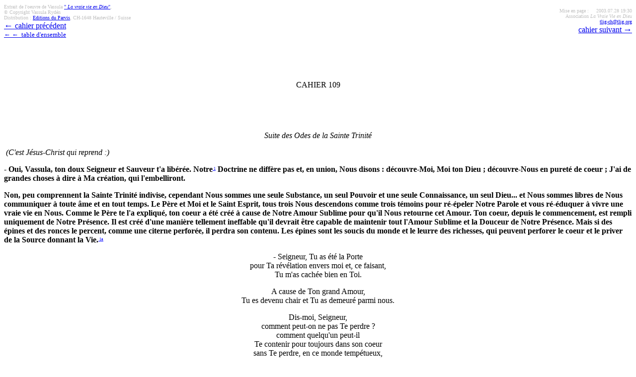

--- FILE ---
content_type: text/html
request_url: http://vassula.org/CAHI_109.html
body_size: 70754
content:
<!DOCTYPE HTML PUBLIC "-//IETF//DTD HTML//EN">
<html>

<head>
<meta http-equiv="Content-Type"
content="text/html; charset=iso-8859-1">
<meta name="GENERATOR" content="Microsoft FrontPage 2.0">
<title>CAHIER 109</title>
</head>

<body bgcolor="#FFFFFF">

<table border="0" cellpadding="0" cellspacing="0" width="100%">
    <tr>
        <td><font color="#C0C0C0" size="1">Extrait de l'oeuvre de Vassula <a href="parvis.htm">&quot;<em> La vraie vie en Dieu</em>&quot;</a>, 
        <br>&copy; Copyright Vassula Ryd&eacute;n
        <br>Distribution&nbsp;: <a href="parvis.htm">Editions du Parvis</a>, CH-1648 Hauteville / Suisse</font><br>

       
        
	<a href="CAHI_108.html"><font size="4">&#8592;</font> <font size="3">cahier précédent</font></a><br>
	<a href="etat.htm"><font size="2">&#8592; &#8592; &nbsp;table d'ensemble</a></td>
        
	<td align="right"><font color="#C0C0C0" size="1">Mise en 
        page&nbsp;: &nbsp; &nbsp; 2003.07.28&nbsp;19:30<br>
        Association <em>La Vraie Vie en Dieu</em><br> 
	<a href="mailto:tlig-ch@tlig.org?subject=''La Vraie vie en Dieu'', cahier 109">tlig-ch@tlig.org</a><br>
	<a href="CAHI_110.html"><font size="3">cahier suivant</font> <font size="4">&#8594;</font></a></td>
    </tr>
</table>

<p>&nbsp;</p>

<p>&nbsp;</p>

<p align="center">CAHIER 109</p>

<p>&nbsp;</p>

<p>&nbsp;</p>

<p align="center"><i>Suite des Odes de la Sainte Trinité</i></p>



<p><a name="Va10850"></a><i>&nbsp;</i><a name="Fils"><i></i></a><i>(C'est
Jésus-Christ qui reprend&nbsp;:)</i></p>

<p><b>- Oui, Vassula, ton doux Seigneur et Sauveur t'a libérée.
Notre</b><a name="109r001"></a><a href="#109n001"><font
color="#0000FF" size="1"><sup>&nbsp;1</sup></font></a><b>
Doctrine ne diffère pas et, en union, Nous disons&nbsp;:
découvre-Moi, Moi ton Dieu&nbsp;; découvre-Nous en pureté de
coeur&nbsp;; J'ai de grandes choses à dire à Ma création, qui
l'embelliront. </b></p>

<p><b>Non, peu comprennent la Sainte Trinité indivise, cependant
Nous sommes une seule Substance, un seul Pouvoir et une seule
Connaissance, un seul Dieu... et Nous sommes libres de Nous
communiquer à </b><a name="Va10851"></a><b>toute âme et en tout
temps. Le Père et Moi et le Saint Esprit, tous trois Nous
descendons comme trois témoins pour ré-épeler Notre Parole et
vous ré-éduquer à vivre une vraie vie en Nous. Comme le Père
te l'a expliqué, ton coeur a été créé à cause de Notre
Amour Sublime pour qu'il Nous retourne cet Amour. Ton coeur,
depuis le commencement, est rempli uniquement de Notre Présence.
Il est créé d'une manière tellement ineffable qu'il devrait
être capable de maintenir tout l'Amour Sublime et la Douceur de
Notre Présence. Mais si des épines et </b><a name="Va10852"></a><b>des
ronces le percent, comme une citerne perforée, il perdra son
contenu. Les épines sont les soucis du monde et le leurre des
richesses, qui peuvent perforer le coeur et le priver de la 
Source donnant la Vie.</b><a name="109r001a"></a><a href="#109n001a"><font
color="#0000FF" size="1"><sup>&nbsp;1a</sup></font></a></p>

<p align="center">- Seigneur, Tu as été la Porte <br>
pour Ta révélation envers moi et, ce faisant, <br>
Tu m'as cachée bien en Toi.</p>

<p align="center">A cause de Ton grand Amour,<br>
Tu es devenu chair et Tu as demeuré parmi nous.</p>

<p align="center">Dis-moi, Seigneur, <br>
comment peut-on ne pas Te perdre&nbsp;?<br>
comment quelqu'un peut-il <br>
Te contenir pour toujours dans son coeur<br>
sans Te perdre, en ce monde tempétueux,<br>
rempli de <a name="Va10853"></a>toxines et de tentations&nbsp;?</p>

<p align="center">Car il semble que pour celui <br>
qui ne Te chérit pas depuis le tout début <br>
comme on le devrait, <br>
ni n'exalte Ton Saint Nom comme nous le devrions, <br>
ni ne Te craint, <br>
ni n'atteint l'égalité d'amour comme Tu nous aimes,<br>
le risque est grand.<br>
Beaucoup d'entre nous seront perdants <br>
depuis le premier jour.</p>

<p align="center">Oui, Seigneur, n'est-ce pas la vérité&nbsp;?</p>

<p align="center">Alors, dis-moi, Seigneur, <br>
quel est le secret pour ne pas être perforé<br>
et y-a-t-il un remède au dommage, <br>
une fois qu'il est fait&nbsp;?</p>

<p><b>- Aux hommes, c'est impossible&nbsp;; à Dieu, tout est
possible.</b><a name="109r002"></a><a href="#109n002"><font
color="#0000FF" size="1"><sup>&nbsp;2</sup></font></a></p>

<p><a name="Va10854"></a><b>Et puis, est donné à chacun le don
de la libre volonté. L'homme qui Me craint acceptera volontiers
la correction et ne Me perdra pas. Ceux qui Me recherchent seront
nourris par Moi et demeureront comblés. L'Amour est l'Esprit de
Dieu à travers lequel vous obtenez Ma Lumière, illuminant votre
coeur. Celui qui vraiment et sincèrement lutte pour participer
à Ma Grâce, </b><b><u>peut</u></b><b> rester détaché</b><a
name="109r003"></a><a href="#109n003"><font color="#0000FF"
size="1"><sup>&nbsp;3</sup></font></a><b> de ce monde et ne
perdra pas la sublime substance qui est dans son coeur. Mais
celui qui s'arrête et </b><a name="Va10855"></a><b>converse avec
la Tentation, écoutant les richesses mondaines, celui-là
restera dans le monde et sera piétiné par la poussière du
péché. </b></p>

<p><b>J'avais dit que Mon Père et Moi et le Saint Esprit Nous
viendrons et demeurerons avec l'âme qui M'aime et garde Mes
Commandements. Ma Présence est pleinement dans ces coeurs et, à
travers la Lumière que Nous répandons en eux, ces âmes
parviennent à la Divine Connaissance de Moi-Même. Cette grande
Connaissance remplie d'amour mène leurs pieds dans la Chambre
Nuptiale où Moi, leur </b><a name="Va10856"></a><b>Epoux, les
attend pour jouir d'une paix sans trouble... Chaque âme peut
atteindre les hauteurs de Mon Amour&nbsp;; chaque âme est
appelée à une union Divine avec Moi. </b></p>

<p><b>Pourquoi suis-Je à converser avec vous en votre
temps&nbsp;? Pourquoi suis-Je à parfumer de Mes Divines Odes
cette génération&nbsp;? Pourquoi suis-Je à M'adresser à vous
en poésie et en religion&nbsp;? Pourquoi suis-Je descendu dans
les régions obscures pour être parmi vous&nbsp;? Pourquoi
suis-Je à répandre le rayonnement de Ma lumière inaccessible
sur vous tous&nbsp;? Pourquoi suis-Je à visiter les cimetières </b><a
name="Va10857"></a><b>et à ouvrir les tombes à la recherche des
morts&nbsp;? Pourquoi suis-Je à vous appeler à une union Divine
et à un mariage spirituel&nbsp;? </b></p>

<p><b>Je vais te dire pourquoi&nbsp;: même si tu es &quot;mise
à mal&quot; comme tu l'as dit, Vassula, il reste de l'espoir
pour la réparation. C'est de tout cela qu'il s'agit. Je viens
sauver le pécheur. Et comme Je l'ai dit auparavant&nbsp;:
&quot;à l'homme, c'est impossible&nbsp;; à Dieu, tout est
possible&quot;</b><a name="109r004"></a><a href="#109n004"><font
color="#0000FF" size="1"><sup>&nbsp;4</sup></font></a><b>. En
d'autres termes, Je suis infiniment riche en Grâce et c'est par
la Grâce que vous pouvez </b><a name="Va10858"></a><b>être
sauvés. Je ne désire pas la mort du pécheur. Je suis la
Résurrection et Je désire que vous viviez tous dans Ma
Lumière. Pour cette raison, Je descends sur la terre à travers
ces Odes et par d'autres moyens également pour vous ressusciter,
vous qui vous êtes permis de déchoir de la Grâce dans la
tombe, et qui êtes maintenant gisants, putréfiés par millions,
à cause du péché... </b></p>

<p><b>Dans Ma compassion infinie, J'ai dit dans les Cours du
Ciel&nbsp;: &quot;Je ne veux pas voir sans fin et pour toujours
la mort du pécheur, avec chagrin, mais plutôt qu'</b><a
name="Va10859"></a><b>il retourne à Moi et qu'il vive.&quot;
D'en haut, J'ai vu un cimetière massif, et la puanteur des corps
putréfiés se répandait dans le cosmos tout entier... Le monde,
en se décomposant, est couvert de ténèbres, avalé par
l'obscurité, alors, dois-Je voir continuellement Mes fils et
héritiers réduits à l'esclavage et mourant&nbsp;? Combien de
temps dois-Je voir Ma propre maisonnée déchirée en morceaux et
divisée&nbsp;? Il est temps, oui vraiment, de séparer l'ivraie
du blé. Alors, J'ai fait un serment et J'ai dit&nbsp;: &quot;Je
leur donnerai, </b><a name="Va10860"></a><b>par la puissance de
Mon Saint Esprit, la Grâce pour que devienne fort le moi caché
de quiconque répond à Mon Appel gracieux, afin qu'ils puissent
vivre en Moi et que Je puisse vivre en eux par la foi. Alors,
plantés dans l'amour et érigés sur l'amour, ils seront
élevés pour obtenir la totale plénitude de Moi-Même&quot;. </b></p>

<p><b>Ainsi, J'ai répondu à ta déclaration, Vassula. J'ai dit,
dans Mon infinie Miséricorde&nbsp;: &quot;Je vais répandre la
lumière en cette création irrationnelle pour éclairer leurs
esprits et les renouveler par une révolution spirituelle.
Moi-Même, Je les </b><a name="Va10861"></a><b>mènerai dans ce
renouveau du moi et de l'esprit, conduisant chacun à la bonté
et à la sainteté de la vérité. Mon désir de sauver chacun
brûle en Mon Coeur. Je ne détournerai pas Ma Face mais
J'instruirai chacun et Je les ré-éduquerai. Oui, en vérité,
le Seigneur du ciel et de la terre va enflammer cette terre de
Son Amour. J'irai visiter Mes fils prodigues et les rappellerai
à Moi, en leur remémorant cet océan de Bonté, leur rappelant
de placer leur confiance en Moi. Avec grande </b><a
name="Va10862"></a><b>tendresse, Je leur apprendrai à pratiquer
le bien et à ne jamais céder au mal. Puis, avec douceur, Je les
ré-éduquerai, leur ré-épelant Ma Parole avec leur vocabulaire</b><a
name="109r005"></a><a href="#109n005"><font color="#0000FF"
size="1"><sup>&nbsp;5</sup></font></a><b>, pour les atteindre
plus sûrement. En d'autres termes, la Divine Sagesse va
S'adapter à leurs besoins pour Me faire comprendre de leur âme
si appauvrie, leur donnant la Connaissance du salut, à travers
le pardon de leurs péchés. Et comme le Soleil levant, Je ferai
briller leurs coeurs. </b></p>

<p><b>Je </b><a name="Va10901"></a><b>les sèmerai dans Mon
Coeur, où ils fleuriront et déclareront avec joie&nbsp;: </b></p>

<p align="center"><b>&quot;Comme Tes signes sont grands, Maître.<br>
Combien multiples et puissantes Tes merveilles&nbsp;!<br>
Toi, le Dieu Tout-Puissant et merveilleux, <br>
qui as fait briller Ta Face sur moi et m'a favorisé, <br>
ornant mon âme tout entière de Toi-Même, <br>
que Ton Nom soit loué et adoré.&quot;</b></p>

<p><b>Et Moi, dans Mon délice, Je répondrai&nbsp;:
&quot;désormais, Mon bien-aimé, Je </b><a name="Va10902"></a><b>résiderai
en toi et tu résideras en Moi, ton Dieu.&quot; Les anges, alors,
chanteront d'une seule voix&nbsp;: &quot;le Domaine</b><a
name="109r006"></a><a href="#109n006"><font color="#0000FF"
size="1"><sup>&nbsp;6</sup></font></a><b> de Dieu est
démesurément vaste. C'est Lui qui est notre Dieu. Nul ne peut
se comparer à Lui. Il mène Ses héritiers comme des dieux dans
Son Domaine&nbsp;; comme des princes royaux ramenés dans la
gloire, Il les amène avec grande jubilation dans Son Royaume. Tu
es l'Illustre, sans rival. Que la terre tout entière Le révère
et Le craigne, </b><a name="Va10903"></a><b>car Il est notre Dieu
et Roi&nbsp;!&quot; </b></p>

<p><b>Oui, ces nobles Odes seront chantées à cette
génération, et aux autres qui la suivront. Mon Coeur, en les
chantant, est remué d'émotion car Je suis malade d'amour pour
vous...</b></p>

<p><a name="109r007"></a><a href="#109n007"><font color="#0000FF"
size="1"><sup>7&nbsp;&nbsp;</sup></font></a><b>Myrrhe-de-Mon-Coeur,
mets par écrit Mes Paroles, tout en Me regardant... Je te dis,
juste comme Mon Père a dit&nbsp;: lorsque Je parle, Je n'utilise
aucune formulation rigide&nbsp;; ce n'est pas Notre manière de </b><a
name="Va10904"></a><b>parler, pas plus que Nous ne faisons les
saints et les martyrs de cette manière, mais la vertu et la
religion sont Notre douce conversation avec toi. J'adresse Mes
Odes sans épée à Mon côté mais avec du miel sous Ma langue.
Mon apparence merveilleuse dans ton obscure génération, est
comme un Soleil qui ne se couche jamais&nbsp;; Ma Lumière est
perpétuellement contemplée par Ma Cour céleste, avec stupeur
mais avec enthousiasme en même temps. </b></p>

<p><b>- Bénis sont ceux qui se purifient </b><a name="Va10905"></a><b>et
se permettent d'être enveloppés dans Mon embrassement, ils
deviendront eux-mêmes lumière.</b></p>

<p><b>- Bénis sont ceux qui, à travers Ma Lumière, acquièrent
la Sagesse, ils recevront la grâce de la Connaissance. </b></p>

<p><b>- Bénis sont ceux qui deviennent la flamme de la Flamme et
entrent dans le Feu inaccessible, devenant un avec Lui sans
cependant être consumés&nbsp;; quel brûlant désir enflammera
ces âmes, voulant mettre le feu à toute la </b><a
name="Va10906"></a><b>terre par Mes Instructions et Ma Loi
d'Amour&nbsp;!</b></p>

<p><b>- Bénis sont ceux qui, en dépit de leur âme si
appauvrie, ont maintenant des oreilles pour M'entendre car, eux
aussi, obtiendront une lumière céleste dans leur intellect pour
suivre Mes observances. Oui, bénis sont ceux qui entendent Ma
Parole et agissent selon elle&nbsp;; l'ineffable Lumière les
englobera entièrement, les transformant en dieux par
participation. Sinon, comment entreront-ils dans le Royaume du </b><a
name="Va10907"></a><b>Ciel&nbsp;? Vous avez besoin d'être vêtus
convenablement et d'être reconnus par le Père. </b></p>

<p><b>Le Royaume du Ciel peut être comparé au banquet royal
qu'un roi donnait pour le mariage de son fils, comme dans la
parabole que Je vous avais donnée</b><a name="109r008"></a><a
href="#109n008"><font color="#0000FF" size="1"><sup>&nbsp;8</sup></font></a><b>.
Je suis Celui-là même qui parlait alors, qui parle maintenant.
La noce était prête mais ceux qui étaient cordialement
invités n'étaient pas intéressés à y aller&nbsp;; en fait,
beaucoup d'entre eux ricanèrent à l'invitation du roi. C'est
une tentation commune parmi ceux </b><a name="Va10908"></a><b>qui
croient qu'ils travaillent à Mes intérêts et sont appelés,
mais n'ont pas le temps de répondre à Mon Appel. En réalité,
leur esprit est loin de Moi. Ils sont absorbés à leurs choses
insignifiantes ou à leurs affaires personnelles. Flegmatiques à
bouger ou à perdre leur confort, ils fournissent toutes sortes
d'excuses. Au moins restent là les misérables et les pauvres en
esprit et ceux qui ne M'ont jamais connu ni n'ont entendu parler
de Moi. C'est de ceux-là que Je recevrai louange et honneur car
ils sont les élus qui n'ont pas rejeté Mon Appel </b><a
name="Va10909"></a><b>comme les premiers invités ou l'homme qui,
sans enthousiasme, est entré sans avoir pris la peine de se
vêtir convenablement. Le roi avait donné les ordres à ses
serviteurs d'aller aux carrefours de la ville et d'inviter tout
le monde, bons et mauvais... Ils</b><a name="109r009"></a><a
href="#109n009"><font color="#0000FF" size="1"><sup>&nbsp;9</sup></font></a><b>
sont le peuple qui n'était pas Mien et de qui Je peux dire
maintenant&nbsp;: &quot;vous êtes Mon peuple&quot;, au lieu
qu'il leur soit dit&nbsp;: &quot;vous n'êtes pas Mon peuple mais
les rejets en tous genres de la société&quot;. Je les nommerai
fils et filles du Dieu vivant, héritiers de Mon Royaume...</b></p>

<p><b>Regardez, votre Roi </b><a name="Va10910"></a><b>vient à
vous maintenant, dans vos jours obscurs, avec une traîne de Ses
anges pour vous inviter à Sa fête de noces. Beaucoup sont
appelés mais peu sont élus... Celui qui est sans vêtement de
noces, qui ne s'est jamais donné la peine d'en porter un, par
manque d'enthousiasme et de respect, n'entrera pas dans le
Royaume du Ciel</b><a name="109r010"></a><a href="#109n010"><font
color="#0000FF" size="1"><sup>&nbsp;10</sup></font></a><b>. Je
vous dis en vérité&nbsp;: à moins que vous Me portiez comme
votre vêtement de noces, le Père ne Me reconnaîtra pas en
vous... </b><a name="109r011"></a><a href="#109n011"><font
color="#0000FF" size="1"><sup>11&nbsp;&nbsp;</sup></font></a><b>Des
pays étrangers, J'en ramènerai </b><a name="Va10911"></a><b>beaucoup
au foyer. Aucun mur ne sera construit en travers de leur chemin,
mais Mes anges, les gardiens de Mon Seuil, leur ouvriront un
chemin, y répandant des saphirs</b><a name="109r012"></a><a
href="#109n012"><font color="#0000FF" size="1"><sup>&nbsp;12</sup></font></a><b>,
pour les mener à Moi...</b></p>

<p><b>Et toi, toi qui Me cries&nbsp;: &quot;les fossoyeurs se
rassemblent pour moi, Seigneur, sauve-moi&nbsp;! Je veux renoncer
au péché et être avec Toi maintenant à la fête des
noces&nbsp;!&quot; Ne désespère pas&nbsp;; toi aussi tu seras
sauvée puisque tu es désireuse d'être sauvée. Et les </b><a
name="Va10912"></a><b>fossoyeurs seront dispersés par Mes anges.
Puis, Mes anges t'élèveront de manière sublime sur un drap
blanc éblouissant et, le tenant par ses quatre coins,
s'élanceront vers le ciel en te portant dans les hauteurs pour
soigner tes plaies</b><a name="109r013"></a><a href="#109n013"><font
color="#0000FF" size="1"><sup>&nbsp;13</sup></font></a><b> avec
un baume céleste, de l'huile de myrrhe, des épices et des
lotions</b><a name="109r014"></a><a href="#109n014"><font
color="#0000FF" size="1"><sup>&nbsp;14</sup></font></a><b>. Cela
sera fait pour te nettoyer et te purifier avant qu'ils te mènent
à Moi. Cette période de purification et de nettoyage est une
préparation habituelle pour la future épouse. Chaque future
épouse doit, </b><a name="Va10913"></a><b>durant un certain
temps, être purifiée avant que Mes anges te délivrent dans la
Chambre Nuptiale pour rencontrer ton Epoux. </b></p>

<p><b>Mes Anges t'accompagneront jusqu'au Seuil et, tandis que tu
te tiendras à l'extérieur de la Chambre Nuptiale, un léger
souvenir du passé te reviendra&nbsp;: l'époque où tu étais
auparavant souillée et dédaigneuse envers Moi&nbsp;; l'époque
où tu étais insensible à Mon Appel, et cependant enflammée
par les passions de ce monde. Mais maintenant, à ce moment, </b><a
name="Va10914"></a><b>une nouvelle vie t'attend. Vêtue en toute
splendeur, rayonnante dans ta beauté, purifiée et parfumée, tu
es prête à pénétrer dans la Chambre Nuptiale et à rencontrer
ton Roi. Délectée de joie et tremblante, languissante, tu fais
ton approche vers le lit Nuptial&nbsp;; ton regard tombe soudain
sur Ma Divinité. </b></p>

<p><b>Voyant Ma Sainte Face, bien qu'encore voilée, ton âme
devient lumière. &quot;O Roi tout désirable, combien bénie je
suis d'avoir été favorisée par Ta Majesté et être appelée
à épouser la Souveraineté&nbsp;!&quot;, </b><a name="Va10915"></a><b>me
chantera ta voix. &quot;Bénies vraiment sont celles que Tu
appelles et qui T'épousent, trouvant le ciel dans Ton ardent
embrassement. Bénies sont celles qui caressent Ta Sainte Face et
se délectent près de Ton Coeur.&quot; A ces mots, le Roi, Celui
qui surpasse toutes les beautés angéliques, dans Son immortelle
splendeur, Se voit soudain en toi, vision formidable. Enflammé
d'Amour Divin, Il rejoint Sa future épouse, l'invite dans Son
embrassement et dit&nbsp;: &quot;Je t'offre, Ma bien-aimée, en </b><a
name="Va10916"></a><b>gage de notre union mystique, l'onction du
Saint Esprit. Se penchant alors vers toi, t'attirant près de Son
Coeur, Il placera Ce</b><a name="109r015"></a><a href="#109n015"><font
color="#0000FF" size="1"><sup>&nbsp;15</sup></font></a><b> Divin
Diadème Royal sur ta tête, avec un ineffable baiser de Sa
Bouche...</b></p>

<p align="center">- et Il m'enveloppa dans le rayonnement <br>
de l'immortalité...</p>

<p><b>- &quot;Maintenant, tu vas devenir une partie de Moi-Même
et tu seras un avec Moi, ornant chacun de tes membres de
Divinité et de Lumière, d'incorruption et de bénédiction,
pour être convenable pour Moi, ton Dieu </b><a name="Va10917"></a><b>et
Roi. Soudain, le monde du passé semblera s'évanouir doucement
de toi avec tout son contenu, pour toujours. Et en un seul
moment, l'impassibilité, la vertu angélique, fleurira dans ton
coeur&nbsp;; pareillement, une volupté spirituelle de ce à quoi
ressemble d'être proche de la vision béatifique, se produira
instantanément. Les vertus angéliques en variété seront dès
lors ta couronne, car elles sont ce que Je t'offrirai comme dons
pour atteindre la perfection. Le Dieu Absolu, alors, S'enlacera
avec toi </b><a name="Va10918"></a><b>dans les parfums délicats
de la Chambre Nuptiale et sera un avec toi, t'englobant
entièrement dans Sa Lumière jusqu'à ce que toi-même tu
deviennes lumière. </b></p>

<p><b>Enveloppés dans Mon Saint Esprit, ta bouche sera Ma
Bouche, tes membres Mes Membres, tes yeux Mes Yeux, ta parole
sera Ma Parole&nbsp;; tes actes et tes pensées seront tout
divins. Dès lors, ton être et ton âme, tout entiers lustrés,
seront animés par Moi. Ce sera le commencement de ta nouvelle
vie en Moi... Je te posséderai et, à ton tour, tu Me </b><a
name="Va10919"></a><b>posséderas. Le désir pour ton Epoux ne
sera jamais satisfait&nbsp;; bien que tu seras rassasiée par Mon
Amour Divin, cependant, ta soif continuera d'augmenter... Je
serai, Ma bien-aimée, ta Coupe mystique, ta divine Liturgie, ta
flamme dans ton coeur, ta dot rayonnante, ton Soleil
resplendissant, ta Sainte Communion, ta nourriture
immortelle&nbsp;; Je serai ton verset de ton Psaume, le rayon de
soleil doré dans tes yeux, ton tangible vêtement de noces, ton
délassement et ton repos. Je serai ton doux embrassement intime
et la bouffée </b><a name="Va10920"></a><b>parfumée de ton
âme. </b></p>

<p><b>Maintenant que Je t'ai près de Moi, tu peux retirer le
voile de Ma Face pour contempler Ma Divinité. Plus tu verras de
Moi, plus ton amour augmentera. Ton coeur, sur le point
d'éclater, désirera M'aimer encore plus. Ton amour pour Moi
deviendra passion, la passion que Je t'offrais dans tes jours
scolastiques et de nos fiançailles</b><a name="109r016"></a><a
href="#109n016"><font color="#0000FF" size="1"><sup>&nbsp;16</sup></font></a><b>.
Les vertus infusées par le Saint Esprit, conquérant ton coeur
pour qu'il </b><a name="Va10921"></a><b>vive pour Moi seul,
continueront à augmenter ton amour jusqu'à ce qu'il produise en
toi une blessure incurable... symbolisme de notre parfait et
indissoluble mariage spirituel, symbolisme de notre unicité,
symbolisme de notre béatitude, symbolisme de notre parfaite
union Divine, symbolisant que tu as goûté la Vie.</b></p>

<p align="center">- O redoutable mystère&nbsp;!<br>
Mystère du Salut&nbsp;!<br>
Flèche enflammée de mon coeur&nbsp;!</p>

<p align="center">Contempler le Divin, <br>
c'est désirer et avoir plus que jamais <br>
soif de la Divinité.</p>

<p align="center"><a name="Va10922"></a>Comme la rosée du ciel, <br>
faisant étinceler ses gouttelettes <br>
comme des diamants épars,<br>
notre âme resplendit <br>
dans Ton Eclatante Lumière.</p>

<p align="center">Eclatante Lumière, non vue par l'oeil,<br>
intangible et incompréhensible, <br>
cependant absolument vraie dans Son Essence, <br>
qui unit les créatures à Toi <br>
pour partager Ta propre Divinité <br>
et en faire des dieux par participation,<br>
je Te rends gloire et honneur.</p>

<p align="center">Depuis que Tu es devenu chair, <br>
les portes de la divinisation nous ont été ouvertes&nbsp;;</p>

<p align="center">je vis dans l'allégresse en dépit de ma
blessure.<br>
Oui, en dévoilant Ta Sainte Face et en Te regardant,<br>
Ta Beauté est devenue ma blessure et mon dilemme.</p>

<p align="center">La puissance de Tes Mystères est sans rivale <br>
et les paroles deviennent mortes <br>
<a name="Va10923"></a>si l'on essaie de Les décrire.<br>
Les paroles et la réflexion deviennent des cendres <br>
qui sont dispersées par la plus légère brise... </p>

<p align="center">Qu'est-ce que d'avoir goûté la Vie&nbsp;?<br>
Une vie en Dieu et passée avec Dieu, <br>
c'est avoir goûté la Vie.</p>

<p align="center">Quels divins joyaux, mon Seigneur, <br>
Tu déverses sur Ton épouse <br>
en Te réjouissant tandis que Tu les donnes,<br>
et combien Tu es impatient de faire connaître à tous<br>
Ta nouvelle conquête&nbsp;!</p>

<p align="center">Tu as dit une fois, mon Dieu&nbsp;: <br>
&quot;n'aie pas peur de ceux qui tuent le corps<br>
mais ne peuvent pas tuer l'âme&nbsp;;<br>
crains plutôt celui qui peut détruire <br>
à la fois le corps et l'âme en enfer.&quot;<br>
Oui, pourquoi avoir peur, <br>
une fois que nous devenons<br>
Ta propriété et Ta possession&nbsp;?<br>
Si dans ce divin mariage spirituel, Tu <a name="Va10924"></a>possèdes
l'âme<br>
et l'âme Te possède, mon Seigneur,<br>
qui oserait jamais approcher pour briser cette union&nbsp;?<br>
Pas même tout l'enfer rassemblé&nbsp;!</p>

<p align="center">ma joie maintenant consiste à être près de
Dieu, <br>
et je ne regarde nul autre dans le ciel <br>
que Lui en qui je vis et qui demeure en moi...</p>

<p>&nbsp;</p>

<p><b>- Quiconque est uni à Moi sera encerclé par des vertus
variées. Par elles, Je clôturerai Mon délicieux jardin et Je
le scellerai de la vertu angélique&nbsp;: l'impassibilité, afin
d'atteindre la perfection. Le Très-Saint qui transcende le ciel
et la terre peut t'aider </b><a name="Va10925"></a><b>à
atteindre une telle liberté à travers Sa Grâce, libre des
sentiments et des tentations charnels leur amenant la mort,
annihilant ces mauvaises odeurs en les remplaçant par une
lumière parfumée. Je t'offrirai, une fois unie à Moi, la
véritable liberté de la chair et Je cristalliserai ton esprit
d'une manière tellement ineffable que tu apparaîtras comme un
diamant. Moi qui suis l'Absolu, J'infuserai en toi le désir de
M'adorer, le désir d'être en permanence à l'intérieur de la
Vie, le désir d'être irradiée de lumière parfumée, </b><a
name="Va10926"></a><b>le désir que Je continue à souffler sur
toi Ma senteur pour garder Ma Flamme allumée en toi. Maintenant,
Ma bien-aimée, que J'ai près de Moi, entourée de Mon
rayonnement, t'enveloppant de Ma Gloire, Je t'ai greffée sur
Moi. </b></p>

<p>&nbsp;</p>

<p align="center">- Seigneur, Toi qui es Amour, <br>
Tu n'as jamais cessé de m'étonner <br>
par le choix que Tu as fait de confier <br>
une telle grandeur et de telles nobles Odes <br>
à quelqu'un qui, souvent,<br>
confond sa main gauche avec sa droite&nbsp;!</p>

<p align="center">Comment peux-Tu me confier de tels
thèmes&nbsp;?</p>

<p align="center">Mais comment puis-je nier<br>
que c'est par Ton Amour exubérant<br>
que Tu m'as enseigné <a name="Va10927"></a>et donné<br>
la Connaissance de tous les thèmes inconnaissables&nbsp;!</p>

<p align="center">Tu m'as greffée sur Toi <br>
pour que Tu prennes forme dans un être incongru<a name="109r017"></a><a
href="#109n017"><font color="#0000FF" size="1"><sup>&nbsp;17</sup></font></a>,<br>
avec l'assurance de parfaire un tel être&nbsp;;<br>
le cadavre prendra vie&nbsp;;</p>

<p align="center">alors, cet être, n'y pouvant rien, <br>
méprisera toutes les richesses mondaines<br>
car elle<a name="109r018"></a><a href="#109n018"><font
color="#0000FF" size="1"><sup>&nbsp;18</sup></font></a> aura
découvert le Royaume ineffable <br>
et Celui qui est revêtu de Gloire.</p>

<p align="center">Elle a découvert le Miracle des miracles,<br>
alors que Tes Paroles s'égouttent sur moi<br>
comme la rosée.</p>

<p align="center">Enlacée avec Toi, j'éclos comme une fleur<br>
et tout ce qui était sécheresse en moi<br>
est métamorphosé en un jardin.</p>

<p>&nbsp;</p>

<p><a name="Va10928"></a><b>- Parfume maintenant ton Epoux et
J'enrichirai ton âme avec bienveillance. Que ton amour croisse
quotidiennement. Que chacun sache cette vérité
fondamentale&nbsp;: </b></p>

<p align="center"><b>&quot;le Seigneur Dieu connaît celles</b><a
name="109r019"></a><a href="#109n019"><font color="#0000FF"
size="1"><sup>&nbsp;19</sup></font></a><b> qui sont les Siennes <br>
et leur permet ainsi de venir auprès de Lui&quot;.</b></p>

<p><b>Ce sont celles qui sont favorisées pour atteindre la
déification en partageant Mon lit matrimonial en une union
divine avec Moi. Ce sont celles qui sont destinées à devenir
lumière pour avoir donné leur vie pour Moi et M'avoir permis de
les assimiler totalement en Moi. Ce Grand </b><a name="Va10929"></a><b>Epoux,
dont l'Amour est la cause de ta blessure et la raison pour
laquelle ton coeur est séduit, te demande de porter cette
blessure d'amour avec douceur car cela augmentera ta ferveur pour
admonester plus encore ton coeur de ne pas tomber dans les
tentations. </b></p>

<p><b>Autel&nbsp;! tes déclarations Me séduisent&nbsp;; ta
véhémente audace à Me saisir et à Me tenir fermement sans Me
laisser partir, afin que Je souffle sur Mon jardin et répande Ma
douce odeur autour de lui, Me donne prétexte à élargir ta
blessure. Est-ce parce que tu as découvert </b><a name="Va10930"></a><b>le
miel et le lait sous Ma Langue&nbsp;? Ou est-ce le parfum de Mes
vêtements&nbsp;? Ou est-ce peut-être Ma Divine domination et
puissance, unissant la créature au Créateur&nbsp;? Est-ce
peut-être Ma pure Lumière rayonnante qui t'a attirée à Moi,
te poussant à Me saisir et à Me posséder&nbsp;?</b></p>

<p align="center">- Ton Tout est la vigueur de ma passion&nbsp;;<br>
il n'y a pas d'autre manière adéquate <br>
de décrire pourquoi.</p>

<p align="center">Tu es le Dieu invisible&nbsp;;<br>
cependant, je peux toujours Te saisir <br>
et Te posséder<br>
sans risquer de prendre feu,<br>
alors que Tu es également le Feu Divin.</p>

<p align="center">Maintenant que je T'ai saisi <br>
et que je Te tiens fermement,<br>
il est sûr que je ne vais pas Te laisser partir&nbsp;!</p>

<p align="center"><a name="Va10931"></a>je ne vais pas Te laisser
me quitter,<br>
pas plus que je ne vais Te laisser m'abandonner<br>
pour être laissée seule en cette vie. <br>
Oh&nbsp;! non&nbsp;! jamais...</p>

<p align="center">Bien que je sache <br>
que Tu peux retirer ou diminuer Ta Lumière, <br>
je vais encore converser avec Toi&nbsp;;</p>

<p align="center">je converserai avec Toi <br>
sous la lumière des étoiles et de la lune <br>
mais puisqu'une nuit n'est que brève<br>
et que l'aurore doit de toute façon venir,<br>
je vais une fois de plus être en conversation<br>
sous les rayons et l'éclat du Soleil&nbsp;!</p>

<p align="center">En Toi, je récolte ma myrrhe&nbsp;;<br>
de Toi, je suis nourrie de miel,<br>
et de lait comme boisson.</p>

<p><b>- Sois avide, Ma bien-aimée, de Me posséder. Mes
récompenses sont glorieuses pour quiconque J'ai épousé. </b><a
name="Va10932"></a><b>Je daigne joindre Mon Coeur à quiconque le
désire vraiment et Je les invite courtoisement à une Divine
union avec Moi. Ma Présence transcende toute
compréhension&nbsp;; même lorsque tu dis, Ma Vassula, que Je
suis invisible, Je demeure bien en toi. Je continuerai à ravir
ton coeur afin que Je puisse continuer à obtenir les plus
exquises fragrances de Ma bien-aimée et, comme le Père t'a dit
une fois, Je te dis&nbsp;: &quot;comme quelqu'un qui élève sa
main en tenant un encensoir rempli d'encens, J'élèverai ton </b><a
name="Va10933"></a><b>coeur, le tenant haut, laissant toutes ces
rares essences tourbillonner pour Me parfumer et embaumer la
terre. Ton doux parfum sera tout autour de Moi, Me délectant,
ainsi que tout le ciel. Ma joie sera si grande qu'elle sera prise
pour une danse nuptiale...&quot; </b></p>

<p><b>Et toi qui as lu jusqu'ici cette Ode, sois avide de Me
rechercher et de dévoiler également Mon Saint Visage dans la
Chambre Nuptiale. Dévoile Ma Sainte Face et apprends à
contempler Ma Beauté et Mon attrait. </b><a name="Va10934"></a><b>Alors,
comme dans un charme, toi aussi tu M'embrasseras, tandis que tu
te fondras dans Ma Lumière. Je brillerai en tous tes membres et
ceux qui te verront seront incapables de discerner une lumière
de l'Autre... Recherche-Moi avec grande conscience, aie soif de
l'Amour, poursuis-Moi, atteins-Moi... car à cause de toi, Je
ralentis Mon pas pour te permettre de Me trouver. Ne désires-tu
pas la Vie&nbsp;? Ma Présence en toi est Vie, alors entre dans
la Vie. Je suis la Porte qui </b><a name="Va10935"></a><b>mène
à la Vie Eternelle. </b></p>

<p><b>Je suis ta Coupe Mystique et, une fois que tu En bois, une
source donnant la vie jaillira de toi. Une vie passée avec Moi
est en effet une vie passée en contemplation du Divin, en
recevant d'ineffables bénédictions qui transcendent la pensée
et la compréhension&nbsp;; alors, les délices de cette terre
perdront simplement leur valeur car l'Epoux te saturera plutôt
de l'eau de la Vie, t'élevant au troisième ciel. Le Paradis,
c'est être enlacée </b><a name="Va10936"></a><b>avec Moi, ton
Dieu, dans nos épousailles spirituelles, devenant un avec la
Divinité. Immergée en Moi, tu n'auras qu'un seul désir et ce
sera de te donner continuellement à Ma Volonté, tandis que Je
Me donnerai continuellement à Ma bien-aimée. Ce sont Mes douces
Odes que J'ai chantées maintenant pour vous tous, Ma douce
Doctrine, Mon Dialogue, que chaque âme doit entendre.</b></p>

<p align="center">&Iota; &Chi; &Theta; &Upsilon; &Sigma; &nbsp; &nbsp; &nbsp; <img
src="Image374.gif" width="61" height="15"></p>

<p>&nbsp;</p>

<p>&nbsp;</p>

<p>&nbsp;</p>

<p><a name="Va10937"></a><b>- La paix soit avec toi.</b><a
name="109r020"></a><a href="#109n020"><font color="#0000FF"
size="1"><sup>&nbsp;20</sup></font></a><b> Regarde, l'Epoux Se
penche sur toi pour te chanter également Son Ode et te
communiquer les paroles de Vie. Je suis l'Esprit de Vérité qui
procède</b><a name="109r021"></a><a href="#109n021"><font
color="#0000FF" size="1"><sup>&nbsp;21</sup></font></a><b> du
Père et qui est envoyé par le Fils Jésus-Christ. Nous sommes
une seule Substance et un seul Pouvoir et une seule Connaissance
et, puisque Nous sommes un Dieu unique, Nous conversons et
donnons la connaissance de la même manière et dans les mêmes
termes. Cette grande connaissance t'est transmise, pleine
d'amour. </b></p>

<p><b>Qu'est-ce que la Vie Eternelle&nbsp;? La Vie </b><a
name="Va10938"></a><b>Eternelle, c'est Nous connaître dans Notre
Gloire Trine. Alors, si tu es indécise, ne sachant pas ce que Je
veux dire, Je t'offre Ma Main et, une fois que tu l'auras prise,
Je t'offrirai, par Grâce, la Vie en Nous. Reçois Mon aide
précieuse car cela te préparera à M'épouser et à être pour
toujours en Ma Divine Présence. Je serai alors l'ineffable
Parousie dans ton coeur parce que Je suis la puissance
intérieure en toi. </b></p>

<p><b>J'ai dit que Je t'offrirai la Vie par la Grâce. Qu'est-ce
que la Grâce&nbsp;? C'est comme une lumière lustrale qui te
montre comment partager la </b><a name="Va10939"></a><b>Vie
Divine. Notre Sainteté et Miséricorde Trine parfume le cosmos
tout entier. Ma plus douce Ode te sera chantée pour élever ton
esprit, pour l'orner d'une robe matrimoniale. C'est Notre but
gracieux&nbsp;: que tu te donnes à Nous, toi et ta volonté, et
que Nous Nous donnions à toi pour te permettre de Nous
connaître et de Nous aimer comme Nous Nous aimons Nous-Mêmes.
Alors, et alors seulement, ton esprit tournera autour des
réalités célestes et des vertus angéliques... </b></p>

<p><b>Je descends de cette manière majestueuse, Vassula, de la
manière que tu M'as vu, avec souveraineté, </b><a
name="Va10940"></a><b>et plein de grâce</b><a name="109r022"></a><a
href="#109n022"><font color="#0000FF" size="1"><sup>&nbsp;22</sup></font></a><b>,
avec une royale splendeur et une inexprimable beauté pour Me
joindre à toi.</b></p>

<p align="center">- J'ai vu quelqu'un comme le Fils de l'homme, <br>
une figure formidable, si parfaite en grâce,<br>
que seul Dieu peut posséder cette grâce.</p>

<p align="center">Son mouvement si parfaitement beau<br>
m'a laissée stupéfaite, tandis qu'Il descendait<br>
quelques marches d'un Palais&nbsp;;<br>
je savais que ce ne pouvait être qu'un Palais<br>
à cause de leur beauté et de leur surface étincelante.</p>

<p align="center">Ce glorieux Etre divin était vêtu <br>
de ce qui semblait être une robe qui couvrait Ses Pieds&nbsp;;<br>
comme lorsqu'une fois j'avais vu le Père,<br>
la robe de cet être divin que je savais être le Saint Esprit <br>
était presque la même robe que celle du Père <br>
car la robe brillait <br>
comme si elle était <a name="Va10941"></a>couverte de pierres
précieuses. </p>

<p align="center">La robe du Père, cependant, <br>
était d'une couleur non identifiable <br>
mais celle-ci était comme des diamants <br>
sous le feu d'un projecteur.</p>

<p align="center">Une partie de sa très longue robe <br>
tombait sur la marche la plus basse, sur le côté gauche <br>
car le Pied gauche était déjà sur la plus basse marche.</p>

<p align="center">Décrire Dieu est impossible&nbsp;; <br>
on est toujours à court de paroles...</p>

<p align="center">Explorer Dieu est folie en soi&nbsp;! <br>
Exprimer la Source ultime de tout <br>
serait délire&nbsp;!</p>

<p align="center">Comment peut-on élaborer un concept <br>
de ce qui est donné dans une vision <br>
d'une telle inexprimable splendeur&nbsp;?</p>

<p align="center">Sans grâce et sans une pleine révélation<br>
donnée par Dieu Lui-Même, <br>
ce qui n'est <a name="Va10942"></a>pas vu par l'oeil<br>
restera toujours non vu et bien caché.</p>

<p align="center">Mais aujourd'hui, en nos jours, il plaît ainsi
à Dieu<br>
de nous donner toute l'assurance,<br>
comme Il l'avait donnée alors <br>
à Ses disciples et Ses apôtres, <br>
de la puissante présence du Saint Esprit,</p>

<p align="center">le Saint Esprit de grâce qui nous montrera <br>
le chemin des vertus <br>
qui mène les âmes à une union Mystique <br>
avec l'Epoux.</p>

<p><b>- Je suis, Ma bien-aimée, l'Esprit de sainteté donnant à
chacun d'entre vous une variété de dons&nbsp;: ce sont les
joyaux du ciel, les trésors qui sont distribués gratuitement
pour sanctifier Mes temples. Tout ce qui est distribué </b><a
name="Va10943"></a><b>est distribué par grâce à travers Moi.
Je ne suis pas descendu</b><a name="109r023"></a><a
href="#109n023"><font color="#0000FF" size="1"><sup>&nbsp;23</sup></font></a><b>
pour infliger une punition à quiconque d'entre vous, mais Je
viens plutôt, à travers cette noble Ode, vous épouser et,
comme un époux qui comble son épouse de joyaux, Je vous offre,
pour vous orner, Mes Divins dons pour notre cérémonie
matrimoniale. </b></p>

<p><b>Je ne suis pas ému par l'éloquence des paroles ni
affecté par leur élocution, mais Je Me délecte dans </b><a
name="Va10944"></a><b>un coeur contrit. Alors, toi qui Me
cherches, viens et apprends&nbsp;: si tu ne Me mets pas à
l'épreuve</b><a name="109r024"></a><a href="#109n024"><font
color="#0000FF" size="1"><sup>&nbsp;24</sup></font></a><b> mais
que tu viens à Moi avec simplicité de coeur, alors Moi, comme
une rivière, Je coulerai en toi. Je t'enseignerai comment
cultiver l'intimité avec Nous. Avec douceur et tendresse, Je
t'instruirai, t'apprenant à marcher avec Nous et à être doux
à Mes lumières et à Mes mouvements. </b></p>

<p><b>Et comme tu M'as vu, Vassula, dans ta vision, Ma
Souveraineté est inexprimable et Ma </b><a name="Va10945"></a><b>Splendeur
surpasse la compréhension humaine. Ah&nbsp;! Vassula, ne Me
laisse plus entendre de toi &quot;à quoi est-ce que je
sers...&quot;</b><a name="109r025"></a><a href="#109n025"><font
color="#0000FF" size="1"><sup>&nbsp;25</sup></font></a><b> J'ai,
par Mon Souffle, animé tes membres sans vie&nbsp;! Continue à
accomplir de bonnes oeuvres de toutes les manières et n'aie pas
peur. Nous t'avions demandé de vouer ta vie pour les autres et
c'est ce que tu as fait. Avec délice, Nous t'avons formée et
éduquée pour que tu Nous aies comme le principe de ta vie et,
depuis lors, Nous </b><a name="Va10946"></a><b>t'avons montré
que tu n'appartiens plus à toi-même mais à Celui qui t'a
revêtue de Sa Lumière, te mouvant en Moi, inhalant en Moi.
Chaque fois que tu M'as crié&nbsp;: &quot;je glisse&quot;, ne
t'ai-Je pas soutenue&nbsp;? ne t'ai-Je pas consolée&nbsp;? J'ai
dit que lorsque tu seras plantée dans la Maison de Yahvé, tu
fleuriras dans Ses Cours et tu auras libre accès pour aller et
venir dans Nos Cours&nbsp;; tandis que ton corps se mouvra parmi
les hommes, ton coeur et ton esprit seront ravis dans </b><a
name="Va10947"></a><b>l'éclatante lumière du ciel. </b></p>

<p><b>Si quelqu'un</b><a name="109r026"></a><a href="#109n026"><font
color="#0000FF" size="1"><sup>&nbsp;26</sup></font></a><b>,
Vassula, lève le sourcil vis-à-vis de toi et plisse les yeux et
te demande&nbsp;: &quot;qu'entendez-vous lorsque vous dites que
nous aussi, nous pouvons posséder Dieu&nbsp;? on ne peut pas
faire cela, ni le dire&quot;, Je te dis, à moins qu'il ait
connu la Présence Divine dans son coeur, le rayonnement et
l'éclatante Lumière de Ma présence en lui, il ne connaîtra
jamais ni ne comprendra ce qui est scellé et caché, car c'est
à travers Moi que ces </b><a name="Va10948"></a><b>mystères
sont révélés. La porte de la Sagesse s'ouvrira seulement à un
coeur contrit et à ceux qui, en dépit de leur âme appauvrie,
accompliront les Commandements. A ces âmes, Je Me révélerai.</b></p>

<p align="center">- Mon Seigneur, plus gracieux que jamais,<br>
unique dans Ta beauté, <br>
varié et subtil,<br>
plus actif que jamais<br>
en ceux qui Te possèdent <br>
ou qui font appel à Toi,<br>
incisif et immaculé, <br>
plus resplendissant que le soleil, <br>
éclipsant toutes les constellations rassemblées,<br>
incomparable à quelque lumière,<br>
Tu déploies Ta fragrance <br>
dans l'univers tout entier&nbsp;;</p>

<p align="center"><a name="Va10949"></a>dans Ton ardeur et Ton
Amour, <br>
merveilles et signes <br>
sont parmi Tes si nombreux dons précieux<br>
donnés pour fortifier Tes temples,<br>
embellissant Tes épouses<br>
afin que cette génération,<br>
qui T'est plus chère que tout ce qui existe, <br>
reçoive en elle le Royaume <br>
qui est le Christ Lui-Même&nbsp;;</p>

<p align="center">celui qui Te contemple, <br>
ô Saint Epoux,<br>
sera définitivement charmé et saisi <br>
par Ta beauté et Ta grâce incomparables&nbsp;;</p>

<p align="center">connaître et avoir rencontré intimement<br>
l'Auteur de la Beauté, <br>
l'Auteur de Tout, <br>
c'est être déjà en Lui&nbsp;;</p>

<p align="center">je Te demande, <br>
dans Ton Grand Amour que Tu as pour nous, <br>
d'approcher tous ceux qui ne T'ont pas encore connu<br>
<a name="Va10950"></a>afin qu'ils puissent ne pas rester
étrangers <br>
à Ta Divinité&nbsp;;</p>

<p align="center">daigne prendre forme en chacun de nous <br>
afin qu'étant dans Ta Lumière, <br>
nous puissions être englobés et un <br>
dans Ta Lumière...</p>

<p><b>- Mon intention, en cette noble Ode, est d'attirer chacun
dans Ma rayonnante Lumière pour qu'il reçoive la plénitude du
Christ. Tu as appris que la liberté se trouve en Moi&nbsp;:
liberté de la chair, afin d'être déifié et être appelé fils
et fille du Très-Haut&nbsp;; liberté en Moi qui t'élèverai
aux délices et aux joies du ciel pour que tu reçoives la
bénédiction </b><a name="Va10951"></a><b>qui est là pour toi
depuis le commencement de tes fondations et de tous les temps. </b></p>

<p><b>Mon Ode pour toi, génération, te sera chantée afin que
tu la boives et que tu enivres ton âme, parce que Mes Paroles
seront plus douces que le vin. Et toi, à ton tour, enivrée, tu
loueras Mon Amour plus que le vin, déclarant à Mes anges&nbsp;:
</b></p>

<p><b>&quot;combien il est juste de L'aimer&nbsp;! Son apparence
est sans égale, Sa conversation est la douceur-même, Ses
Lèvres humides de grâce. En majesté et en splendeur, Il
prononce Sa Parole, remuant mon coeur </b><a name="Va10952"></a><b>par
Son noble thème. Parmi tous les êtres divins</b><a
name="109r027"></a><a href="#109n027"><font color="#0000FF"
size="1"><sup>&nbsp;27</sup></font></a><b>, Il est le plus
désirable, le plus beau. Et maintenant, comme une rivière qui
jaillit pour irriguer la terre après avoir été retenue par un
mur</b><a name="109r028"></a><a href="#109n028"><font
color="#0000FF" size="1"><sup>&nbsp;28</sup></font></a><b>, je
désire qu'Il coule en moi et irrigue ma soif&nbsp;; je me considère
encore comme spirituellement morte et, en cette mort, j'ai tiré
dans la tombe avec moi toutes les vertus qui auraient pu être
inutilement en moi, puisque Ta Lumière n'était pas en moi. </b><a
name="Va10953"></a><b>O Lampe de notre âme, viens&nbsp;!
Ramène-moi à la Vie et je Te louerai nuit et jour&nbsp;!&quot; </b></p>

<p><b>Et Je répondrai à ta supplication et Je te rappellerai
que la chair et le sang ne peuvent pas hériter Notre Royaume car
ce qui est périssable ne peut pas hériter ce qui dure toujours.
Ne t'inquiète pas, Je guérirai ta culpabilité puisque tu le
désires, et Je coulerai en toi comme une rivière,
rafraîchissant ton aridité et ta stérilité. Ton abandon à
Moi est la seule manière, avec ton repentir, par laquelle Je
puisse transfigurer ton esprit pour qu'il ait l'esprit du Christ
et découvre Notre Volonté. Pénétrer </b><a name="Va10954"></a><b>les
motifs de Dieu ou comprendre Ses méthodes sans que Je sois en
toi est impossible, mais Je puis ouvrir la porte de la
connaissance à travers Ma transcendante Lumière en toi, car
Moi, l'Informe, Je prendrai forme en ton esprit. Comme un Soleil
resplendissant, Je déploierai Ma Lumière en toi et Je ferai
revivre ce qui est mort, te comblant de vertus. </b></p>

<p><b>Je suis tout entier un reflet de la Lumière Eternelle et
Ma Magnificence est magnifiée dans toute la création. Et comme
Je transcende, Je peux emplir toutes choses de Mon rayonnement
sans être contenu </b><a name="Va10955"></a><b>par leurs
limites. J'ai le pouvoir de te donner une véritable
résurrection et de te joindre à Nous, pour que tu vives une
vraie vie en Notre Sainteté Trine. Alors, pour Ma part, Je Me
délecte et Me réjouis de te chanter cette Ode de Vérité,
cette Ode comme Mon cantique de mariage... </b></p>

<p><b>En Moi sont nés les saints et les martyrs. Toutes les
âmes auxquelles Je Me suis joint sont devenues épouses
également car, dans Ma relation intime que J'ai avec elles, Je
deviens leur Epoux chaque jour de leur vie. Et ainsi en sera-t-il
avec toi si tu es éprise de Nous. </b><a name="Va10956"></a><b>Volontairement,
tu te jetteras en Moi et tu savoureras la plénitude de Mon Amour
Divin. Depuis ta naissance, J'étais impatient de te posséder
et, tandis que Je te voyais croître, en secret, Je célébrais
déjà nos fiançailles. J'aurais volé à toi, à ton premier
signe de repentir et, avant que tu aies fini de te repentir,
J'aurais crié en frappant le sol de Mon Sceptre Royal&nbsp;:</b></p>

<p align="center"><b>&quot;acquittée&nbsp;!&quot;</b></p>

<p><b>et J'aurais marqué ton front de Mon baiser baptismal
enflammé, parfumant tout </b><a name="Va10957"></a><b>l'univers.
Ce serait un signe précurseur de Notre célébration
matrimoniale, et Je t'offrirais comme cadeau de Mon Amour pour
toi une couronne faite des fleurs les plus parfumées, chacun de
leurs pétales représentant une vertu. Alors, seulement,
serais-tu capable de dire&nbsp;: &quot;je vois...&quot; et en
avoir vraiment le sentiment. </b></p>

<p><b>N'as-tu pas lu que tout ce qui est parfait, tout ce qui est
bon à distribuer, descend du Père des Lumières et que Je suis
le distributeur de tous ces dons célestes&nbsp;? Aujourd'hui, Je
descends ensemble avec le Père </b><a name="Va10958"></a><b>et
le Fils, comme trois Témoins. Dieu le Père est Esprit</b><a
name="109r029"></a><a href="#109n029"><font color="#0000FF"
size="1"><sup>&nbsp;29</sup></font></a><b>, en cela qu'Il
M'envoie, Moi l'Esprit de Vérité, pour être avec vous pour
toujours et vous mener à la complète Vérité. La Parole de
Dieu, Lumière et Sauveur et qui existait depuis le commencement,
qui est le plus proche du Coeur du Père, a témoigné et vous a
fait connaître le Père. Vraiment vous avez été achetés et
payés avec Son Propre </b><a name="Va10959"></a><b>Sang. La
Parole de Dieu est vivante et active et atteste sur la terre que
Moi, et le Père, Nous témoignons. Le Très-Saint qui a acheté
Son Eglise avec Son Propre Sang, atteste avec Son Sang, et Moi le
Saint Esprit de Vérité, J'atteste avec l'eau</b><a
name="109r030"></a><a href="#109n030"><font color="#0000FF"
size="1"><sup>&nbsp;30</sup></font></a><b>. Aussi, Nous sommes
trois Témoins et Nous trois sommes en accord, car Nous sommes Un
seul Dieu, avec une seule Volonté, un seul Pouvoir et une seule
Domination. </b></p>

<p><b>Et maintenant, si tu demandes quel est le but de Nos Odes
et quelle est Notre raison, Ma réponse </b><a name="Va10960"></a><b>à
toi est la suivante&nbsp;: Nous descendons du ciel jusqu'à ta
chambre pour t'offrir le don de Notre Amour. Comme des gouttes de
pure myrrhe, Nous laissons Nos Paroles s'égoutter sur toi pour
te oindre et te bénir. C'est par Notre compassion que Nous
voulons te ré-éduquer et te sauver et te renouveler en Moi.
Nous voulons vous ré-éduquer pour que vous soyez justifiés par
grâce et que vous deveniez des dieux par participation pour
hériter la Vie Eternelle. </b></p>

<p><b>Je Me donne Moi-Même à toi gracieusement, et plus
librement tu te </b><a name="Va10961"></a><b>donneras à Moi,
plus tu recevras de Moi&nbsp;; Je te sertirai alors en Moi comme
une gemme royale, te dévoilant beaucoup de Mes mystères,
puisque Je serai ton Epoux. Dans ton désir de Me posséder, tu
t'agripperas au Sein de ton Epoux et tu seras rayonnante de Sa
Lumière et, à travers Moi, tu seras capable de dire&nbsp;:
&quot;je connais Dieu et je Le comprends...&quot; </b></p>

<p><b>Je permets à chacun de M'approcher et de Me saisir. Pour
chacun de vous, J'ai préparé un chemin parfumé, ce </b><a
name="Va10962"></a><b>chemin qui te mène à la Chambre Nuptiale.
Ne sois pas surpris de Ma glorieuse manifestation à toi, mais
réjouis-toi plutôt et permets-Moi de placer sur toi l'onction
de Mon Amour et de te sanctifier, faisant de toi un saint. Je
suis ici pour remuer votre amour pour le Père, le Fils et pour
Moi. Et comme le Père et le Fils ont dit, Moi aussi Je dis
pareillement&nbsp;: le flot de Ma Parole est plus doux que le
nectar et lorsque Je parle, Je n'utilise aucune formulation
rigide&nbsp;; c</b><a name="Va10963"></a><b>e n'est pas de cette
manière que J'élève les saints et martyrs ou témoins. Pour
être persévérants et forts, Je leur donne Mon Esprit de
fortitude et de piété, juste comme les Archanges Michel et
Raphaël, qui sont prédominants en force et vaillants Guerriers
de Justice, observant à travers Ma Lumière chaque aspect du
comportement humain... </b></p>

<p><b>Pour faire apparaître les fleurs sur la terre et libérer
les prisonniers, Ma conversation est plus douce que le rayon de
miel, plus douce que le vin. La vertu et la religion étaient
toujours dans Mon dialogue </b><a name="Va10964"></a><b>avec vous
tous. Je suis Celui qui peut vous donner les trésors cachés,
les réserves secrètes&nbsp;; alors, M'hériter est plus doux
que le rayon de miel. Avec l'huile d'allégresse, Je vous
approche pour vous chanter des Odes mélodieuses, assemblant
l'univers tout entier par Mon son. Je ne viens pas à vous avec
une épée à Mon côté mais avec un Amour éternel parce que
vous êtes très précieux à Mes Yeux. Me voici pour unir votre
âme à Notre Amour. </b></p>

<p><b>Dois-Je abandonner ton âme, comme un désert, pour
toujours&nbsp;? Ou suis-Je ici pour </b><a name="Va11001"></a><b>être
ta Lampe et te oindre&nbsp;? Je suis contre tout orgueil et
arrogance, contre tout ce qui est hautain et disgrâce, contre
tous les orateurs condescendants, contre les apostats. Si tu es
l'un d'eux, comment ton esprit apprendra-t-il les mystères de
Dieu&nbsp;? Vois-tu maintenant comment Je t'accorde l'Esprit de
Grâce pour semer en toi Mes célestes semences, pour faire
germer en toi un Eden&nbsp;? semant en toi une variété de
semences</b><a name="109r031"></a><a href="#109n031"><font
color="#0000FF" size="1"><sup>&nbsp;31</sup></font></a><b> qui
germeront en différents arbres porteurs d'encens et </b><a
name="Va11002"></a><b>en plantes variées&nbsp;? </b></p>

<p><b>Je serai comme un cours d'eau ruisselant dans un jardin,
car J'entends irriguer Mes célestes semences plantées en toi et
embellir Mes parterres de fleurs et Mes parterres d'épices.
Alors, avec joie, Je pourrai dire&nbsp;: </b></p>

<p><b>&quot;Le figuier forme ses premières figues et les vignes
en fleurs répandent leur parfum&nbsp;; les arbres porteurs
d'encens répandent leur senteur de myrrhe et d'aloès. Alors
viens, Mon amour, Ma beauté, viens. Montre-Moi ton visage,
fais-Moi entendre ta voix en Me chantant. Fais-Moi voir ta </b><a
name="Va11003"></a><b>couronne tout en fleurs et Moi, à Mon
tour, Je te permettrai de dévoiler Ma Sainte Face sur notre lit
matrimonial. Celui que tu cherches passionnément a maintenant
pris forme en toi.&quot; </b></p>

<p><b>Bénis sont ceux qui Me recherchent avec ferveur et Me
trouvent, tombant dans Mon Embrassement, ils seront transfigurés
et Je les comblerai d'une joie ineffable&nbsp;! Bénis sont ceux
qui ont pu Me posséder, Je les envahirai entièrement de Ma
Lumière Lustrale, les enrichissant de Divins trésors. Alors,
toi aussi, tu </b><a name="Va11004"></a><b>désireras une union
nuptiale avec Notre Déité, avec Nous, sachant que Dieu enflamme
l'âme pour qu'elle désire rien d'autre que d'être avec Dieu et
de Lui chanter, devenant un thème de louange, un verset des
Psaumes, un diadème, un autel à l'Autel, une tour d'ivoire, un
champ de lis, étonnant même les Anges. </b></p>

<p><b>Alors, Ma bien-aimée, tes pousses formeront une orchidée
et fleuriront. Tu seras comme un jardin enclos par Mes
Bras&nbsp;; dans Mon Embrassement, une fontaine scellée, et,
alors, Je pourrai dire&nbsp;: J'ai accès maintenant à Mon </b><a
name="Va11005"></a><b>jardin, un large passage de grâce que Je
possède entièrement et, avant que se lève le vent de l'aurore,
avant que quiconque fasse un mouvement, avant que les ombres
fuient, J'irai à la montagne de myrrhe, aux collines d'arbres
porteurs d'encens et à Mes parterres d'épices, et Je Me
délecterai d'une manière incomparable.</b></p>

<p><b>En ce jour de noces, J'envelopperai Ma bien-aimée dans le
rayonnement du ciel avec les vertus angéliques, mais également
avec la gloire de Moi-Même. Et Ma bien-aimée Me louera, en
chantant&nbsp;: </b></p>

<p><b>&quot;Jadis, j'étais morte mais </b><a name="Va11006"></a><b>maintenant,
Tu m'as donné la vie et je suis venue à être. Non seulement Tu
as assemblé les ossements desséchés, raccordant ensemble les
jointures, mais Tu as soufflé dans ce corps sans vie Ton Souffle
de Résurrection, me vivifiant. Et dans mes membres sans vie, Tu
as placé en eux le Soleil de justice, partageant Ton ineffable
Lumière, me faisant devenir lumière moi-même. Lorsqu'au tout
début</b><a name="109r032"></a><a href="#109n032"><font
color="#0000FF" size="1"><sup>&nbsp;32</sup></font></a><b>, j'ai
ouvert la porte de mon coeur à mon Bien-Aimé, Il avait </b><a
name="Va11007"></a><b>tourné le dos et était parti&nbsp;! Mon
âme a défailli à Sa fuite</b><a name="109r033"></a><a
href="#109n033"><font color="#0000FF" size="1"><sup>&nbsp;33</sup></font></a><b>.
Je ne parvenais pas à comprendre, jusqu'à ce que je crie après
Lui qu'Il revienne et me lave de toutes mes impuretés et souffle
en moi Sa Fragrance. J'ai demandé à mon Bien-Aimé de venir
dans Son domaine et jardin, pour donner vie à tout ce qui était
fané et le transformer en un Eden. Alors, mon Bien-Aimé est
revenu de Sa fuite et a restauré ce qui était mort. Il a
soufflé </b><a name="Va11008"></a><b>sur mon jardin pour
répandre Sa douce senteur alentour. Et maintenant, j'ose Lui
dire&nbsp;: </b></p>

<p align="center"><b>que mon Bien-Aimé vienne dans Son jardin,<br>
qu'Il goûte ses fruits les plus rares</b><a name="109r034"></a><a
href="#109n034"><font color="#0000FF" size="1"><sup>&nbsp;34</sup></font></a><b><br>
car ils sont purement angéliques&nbsp;;<br>
qu'Il vienne maintenant et regarde<br>
Sa myrrhe et Son baume&nbsp;;<br>
ils sont tout à Lui&nbsp;;<br>
je suis maintenant Son jardin enclos<br>
pour Sa Majesté seule...&quot;</b></p>

<p><b>Et Moi, pour Ma part, J'édifierai la piété intérieure
en toi, Ma bien-aimée. Je clôturerai </b><a name="Va11009"></a><b>Mon
jardin et Je l'encerclerai de Mes Bras, Je l'embrasserai de cette
manière. La Divine Connaissance te sera alors enseignée, Mon
épouse, par la Sainte Sagesse, pour te permettre d'être un jour
à Mon service et au service des autres également. Et
maintenant, Mon épouse, Je vais Me donner totalement à toi et
rassasier ton âme de Divine tendresse. Bien que parfois, Mon
rayonnement de Lumière te paraîtra insupportable, comme si tu
étais embrasée, ton esprit et ton être tout entier seront
enflammés et </b><a name="Va11010"></a><b>un avec Ma Flamme. </b></p>

<p><b>Dès lors, tu seras Ma possession et Je serai ta
possession. Je te tiendrai fermement et Je ne te laisserai pas
partir&nbsp;; et toi, à ton tour, tu Me tiendras fermement et tu
ne Me laisseras pas non plus partir&nbsp;; coeur pour Coeur,
amour pour Amour, triomphe pour Moi après Mes longs assauts de
Mon Amour&nbsp;; morte à tes passions mais vivante en Moi&nbsp;;
rendue parfaite en Moi, et autorisée maintenant à gouverner
avec Moi. </b></p>

<p><b>Alors, Je vais M'asseoir avec toi et Je dessinerai pour toi
ton oeuvre d'apostolat que tu accompliras pour </b><a
name="Va11011"></a><b>Moi. Après tout, c'est le but de nos
Epousailles spirituelles&nbsp;; Moi et toi, nous deviendrons
associés pour orienter l'Eglise</b><a name="109r035"></a><a
href="#109n035"><font color="#0000FF" size="1"><sup>&nbsp;35</sup></font></a><b>
dans le parfait Amour. Vis et délecte-toi en Moi, Me chantant
continuellement des thèmes d'amour et Je te chanterai
continuellement Mes Odes d'Amour...</b></p>

<p align="center">- Ô Saint Esprit, <br>
Trésor des saints, des apôtres et des martyrs,<br>
au moment où Ta création <br>
sera exaltée d'Amour Divin,<br>
<a name="Va11012"></a>ils te crieront&nbsp;:<br>
&quot;Kyrie eléison, Kyrie eléison&quot;,</p>

<p align="center">et Toi, à Ton tour, Tu leur diras&nbsp;:<br>
&quot;parce que vous M'avez embrassé, <br>
Mon rayon de Lumière <br>
brille maintenant au centre de votre coeur&quot;.</p>

<p align="center">Maintenant je peux clairement dire&nbsp;:<br>
&quot;je n'ai plus à avoir peur du fossoyeur&nbsp;;<br>
je n'ai plus besoin d'appeler le tombeau où j'étais
gisante&nbsp;: <br>
&quot;mon époux&quot;, <br>
et au ver&nbsp;: &quot;mon frère, ma soeur&quot;.</p>

<p align="center">Aujourd'hui, je loue mon Seigneur <br>
et j'appelle la Vie&nbsp;: <br>
&quot;mon Epoux, mon frère et ma soeur&quot;.</p>

<p align="center"><a name="Va11013"></a>Et maintenant que j'ai
trouvé <br>
Celui que mon coeur aime&nbsp;;<br>
je Le tiendrai fermement <br>
et je ne Le laisserai pas partir&nbsp;;<br>
maintenant que j'ai saisi Mon Amour,<br>
maintenant que je Le possède,<br>
je vais retirer Son voile de Sa Sainte Face.</p>

<p align="center">O redoutable mystère&nbsp;! <br>
Ta Majesté m'a ointe d'huile d'allégresse,<br>
faisant taire mes rivaux.</p>

<p align="center">O combien Tu es beau&nbsp;: <br>
parmi tous les Anges, Tu es le plus beau&nbsp;!<br>
Tu es Tout... <br>
Le désir de Toi est transperçant. <br>
L'amour et la soif de Toi sont blessants <br>
et ne sont jamais satisfaisants<a name="109r036"></a><a
href="#109n036"><font color="#0000FF" size="1"><sup>&nbsp;36</sup></font></a>.</p>

<p align="center"><a name="Va11014"></a>Tu m'as blessée dans la
Chambre Nuptiale<br>
au moment où Tu m'as demandé <br>
de lever Ton voile...<br>
Mais alors, que m'importe, Seigneur,<br>
je Te possède, Toi le Dieu Tout-Puissant,<br>
et je T'ai bien enraciné <br>
au centre de mon coeur...</p>

<p>&nbsp;</p>

<p>&nbsp;</p>

<p><b>- Ah ! Ma Vassula</b><a name="109r037"></a><a
href="#109n037"><font color="#0000FF" size="1"><sup>&nbsp;37</sup></font></a><b>,
la lune elle-même aurait perdu sa clarté et les étoiles
auraient perdu leur brillance si jamais tu avais refusé Mon
invitation</b><a name="109r038"></a><a href="#109n038"><font
color="#0000FF" size="1"><sup>&nbsp;38</sup></font></a><b>. Mon
épouse, Ma myrrhe et Mon aloès, repose sur Mon Coeur, </b><a
name="Va11015"></a><b>repose maintenant ta tête sur Moi</b><a
name="109r039"></a><a href="#109n039"><font color="#0000FF"
size="1"><sup>&nbsp;39</sup></font></a><b>. C'était Moi qui
t'avais appelée jadis pour Me donner ta main droite, et c'est ce
que tu as fait. Je l'ai utilisée et Je continuerai à l'utiliser
d'une manière ineffable pour écrire Notre Thème d'Amour. Ouvre
ta main</b><a name="109r040"></a><a href="#109n040"><font
color="#0000FF" size="1"><sup>&nbsp;40</sup></font></a><b>.
Jamais Je ne t'abandonnerai... jamais. Sois bénie. Ecclesia
revivra.</b></p>

<p align="center">&Iota; &Chi; &Theta; &Upsilon; &Sigma; &nbsp; &nbsp; &nbsp;<img
src="Image374.gif" width="61" height="15"></p>

<p>&nbsp;</p>

<p><i>(Ces Odes ont été achevées le 30 avril 2003).</i></p>

<p><a name="Va11016"></a></p>

<p>&nbsp;</p>
<p>&nbsp;</p>
<p align="center">_____________________________________________________</p>
<p align="center"><font size="-2">Ici se terminent les textes édités en livres<br>
                  (supplément 13 de <i>La Vraie Vie en Dieu</i>, ainsi qu'édition de <i>La Vraie Vie en Dieu</i> en un seul volume.)</font></p>
<p>&nbsp;</p>
<p align="center"><a href="CAHI_110.html"><font size="-1">VOIR CAHIER SUIVANT</font></a><br>
                                                    <font size="-2">(non encore publié en livres)</font></p>
<p>&nbsp;</p>
<p></p>
<p>&nbsp;</p>

<p>&nbsp;</p>

<p>&nbsp;</p>

<p>&nbsp;</p>

<p>&nbsp;</p>

<p>&nbsp;</p>

<p>&nbsp;</p>

<p>&nbsp;</p>

<p>&nbsp;</p>

<p>&nbsp;</p>

<p>&nbsp;</p>

<p>&nbsp;</p>

<p>&nbsp;</p>

<p>&nbsp;</p>

<p>&nbsp;</p>

<p>&nbsp;</p>

<p>&nbsp;</p>

<p>&nbsp;</p>

<p>&nbsp;</p>

<p>&nbsp;</p>

<hr>

<p><a href="#109r001"><font size="2">&nbsp;&nbsp;1</font></a><font
size="2">.</font><a name="109n001"></a><font size="2"> La Sainte
Trinité.</font></p>

<p><a href="#109r001a"><font size="2">&nbsp;&nbsp;1a</font></a><font
size="2">.</font><a name="109n001a"></a><font size="2"> En
anglais&nbsp;: <i>&quot;...and dry it up from the Life giving 
Spring&quot;</i> (ndt).</font></p>

<p><a href="#109r002"><font size="2">&nbsp;&nbsp;2</font></a><font
size="2">.</font><a name="109n002"></a><font size="2"> Jésus a
cité les Ecritures&nbsp;: Mt&nbsp;19.26.</font></p>

<p><a href="#109r003"><font size="2">&nbsp;&nbsp;3</font></a><font
size="2">.</font><a name="109n003"></a><font size="2"> En
anglais&nbsp;: <i>&quot;dispassionate&quot;</i> (ndt).</font></p>

<p><a href="#109r004"><font size="2">&nbsp;&nbsp;4</font></a><font
size="2">.</font><a name="109n004"></a><font size="2">
Mt&nbsp;19.26.</font></p>

<p><a href="#109r005"><font size="2">&nbsp;&nbsp;5</font></a><font
size="2">.</font><a name="109n005"></a><font size="2">
Simultanément, j'ai également entendu &quot;leurs termes&quot;.</font></p>

<p><a href="#109r006"><font size="2">&nbsp;&nbsp;6</font></a><font
size="2">.</font><a name="109n006"></a><font size="2"> Doit être
compris comme le Coeur.</font></p>

<p><a href="#109r007"><font size="2">&nbsp;&nbsp;7</font></a><font
size="2">.</font><a name="109n007"></a><font size="2"> Ici, le
Seigneur a fait une pause, puis Il m'a appelée.</font></p>

<p><a href="#109r008"><font size="2">&nbsp;&nbsp;8</font></a><font
size="2">.</font><a name="109n008"></a><font size="2">
Mt&nbsp;22.1-14.</font></p>

<p><a href="#109r009"><font size="2">&nbsp;&nbsp;9</font></a><font
size="2">.</font><a name="109n009"></a><font size="2"> Ceux qui
ne sont pas les premiers invités.</font></p>

<p><a href="#109r010"><font size="2">&nbsp;10</font></a><font
size="2">.</font><a name="109n010"></a><font size="2"> Notre
Seigneur m'a également fait comprendre que celui qui est entré
non convenablement vêtu l'avait fait dans le but de dénigrer
l'hôte et d'essayer d'influencer les autres pour qu'ils le
suivent...</font></p>

<p><a href="#109r011"><font size="2">&nbsp;11</font></a><font
size="2">.</font><a name="109n011"></a><font size="2"> A ce
moment, Jésus a parlé comme s'Il parlait seul&nbsp;; alors j'ai
pris cela comme un oracle.</font></p>

<p><a href="#109r012"><font size="2">&nbsp;12</font></a><font
size="2">.</font><a name="109n012"></a><font size="2"> Les
saphirs représentent les vertus.</font></p>

<p><a href="#109r013"><font size="2">&nbsp;13</font></a><font
size="2">.</font><a name="109n013"></a><font size="2"> Les plaies
représentent la culpabilité et le péché.</font></p>

<p><a href="#109r014"><font size="2">&nbsp;14</font></a><font
size="2">.</font><a name="109n014"></a><font size="2"> Symbolise
la purification.</font></p>

<p><a href="#109r015"><font size="2">&nbsp;15</font></a><font
size="2">.</font><a name="109n015"></a><font size="2"> L'onction.</font></p>

<p><a href="#109r016"><font size="2">&nbsp;16</font></a><font
size="2">.</font><a name="109n016"></a><font size="2"> Message du
23.5.1987, au début, lorsque Jésus commençait Ses
instructions.</font></p>

<p><a href="#109r017"><font size="2">&nbsp;17</font></a><font
size="2">.</font><a name="109n017"></a><font size="2"> Moi.</font></p>

<p><a href="#109r018"><font size="2">&nbsp;18</font></a><font
size="2">.</font><a name="109n018"></a><font size="2"> L'âme.</font></p>

<p><a href="#109r019"><font size="2">&nbsp;19</font></a><font
size="2">.</font><a name="109n019"></a><font size="2"> Les âmes
(ndt).</font></p>

<p><a href="#109r020"><font size="2">&nbsp;20</font></a><font
size="2">.</font><a name="109n020"></a><font size="2"> C'est le
Saint Esprit qui parle.</font></p>

<p><a href="#109r021"><font size="2">&nbsp;21</font></a><font
size="2">.</font><a name="109n021"></a><font size="2"> En anglais
<i>&quot;...who issues from the Father...&quot;</i> (ndt).</font></p>

<p><a href="#109r022"><font size="2">&nbsp;22</font></a><font
size="2">.</font><a name="109n022"></a><font size="2"> Soudain,
une brève vision m'a été donnée par grâce.</font></p>

<p><a href="#109r023"><font size="2">&nbsp;23</font></a><font
size="2">.</font><a name="109n023"></a><font size="2"> Comme je
L'ai vu dans ma vision.</font></p>

<p><a href="#109r024"><font size="2">&nbsp;24</font></a><font
size="2">.</font><a name="109n024"></a><font size="2"> Cf.
Sg&nbsp;1.2.</font></p>

<p><a href="#109r025"><font size="2">&nbsp;25</font></a><font
size="2">.</font><a name="109n025"></a><font size="2"> Comme
parfois -&nbsp;souvent peut-être&nbsp;-, je pense que le travail
que je fais pour notre Seigneur n'atteint pas les demandes du
Seigneur.</font></p>

<p><a href="#109r026"><font size="2">&nbsp;26</font></a><font
size="2">.</font><a name="109n026"></a><font size="2"> Un
prêtre, après avoir entendu de nous que Dieu nous a dit non
seulement qu'Il peut nous posséder mais qu'Il désire également
que nous Le possédions, a été scandalisé.</font></p>

<p><a href="#109r027"><font size="2">&nbsp;27</font></a><font
size="2">.</font><a name="109n027"></a><font size="2"> Les forces
angéliques.</font></p>

<p><a href="#109r028"><font size="2">&nbsp;28</font></a><font
size="2">.</font><a name="109n028"></a><font size="2"> Un
barrage. </font></p>

<p><a href="#109r029"><font size="2">&nbsp;29</font></a><font
size="2">.</font><a name="109n029"></a><font size="2">
Jn&nbsp;4.24&nbsp;; 1&nbsp;Co&nbsp;15.45. La description
&quot;Esprit&quot; au sens biblique ne définit pas tant la
nature de Dieu que Son activité donnant la Vie&nbsp;; Dieu est
Esprit en cela qu'Il donne l'Esprit.</font></p>

<p><a href="#109r030"><font size="2">&nbsp;30</font></a><font
size="2">.</font><a name="109n030"></a><font size="2"> Dans le
baptême.</font></p>

<p><a href="#109r031"><font size="2">&nbsp;31</font></a><font
size="2">.</font><a name="109n031"></a><font size="2">
Représentent les vertus.</font></p>

<p><a href="#109r032"><font size="2">&nbsp;32</font></a><font
size="2">.</font><a name="109n032"></a><font size="2"> Avant la
véritable métanoïa.</font></p>

<p><a href="#109r033"><font size="2">&nbsp;33</font></a><font
size="2">.</font><a name="109n033"></a><font size="2"> Le Saint
Esprit ne descend pas sur quelqu'un qui est en dette au
péché&nbsp;; cf. Sg&nbsp;1.4.</font></p>

<p><a href="#109r034"><font size="2">&nbsp;34</font></a><font
size="2">.</font><a name="109n034"></a><font size="2"> Les vertus
angéliques.</font></p>

<p><a href="#109r035"><font size="2">&nbsp;35</font></a><font
size="2">.</font><a name="109n035"></a><font size="2"> A ce
moment, j'ai compris en même temps que c'est le peuple de Dieu
qui doit être orienté également dans l'Amour du Christ.</font></p>

<p><a href="#109r036"><font size="2">&nbsp;36</font></a><font
size="2">.</font><a name="109n036"></a><font size="2">
Si&nbsp;24.21.</font></p>

<p><a href="#109r037"><font size="2">&nbsp;37</font></a><font
size="2">.</font><a name="109n037"></a><font size="2"> C'est à
nouveau Jésus qui parle.</font></p>

<p><a href="#109r038"><font size="2">&nbsp;38</font></a><font
size="2">.</font><a name="109n038"></a><font size="2"> L'Appel...</font></p>

<p><a href="#109r039"><font size="2">&nbsp;39</font></a><font
size="2">.</font><a name="109n039"></a><font size="2"> Dans un
style seigneurial, Il m'a appelée.</font></p>

<p><a href="#109r040"><font size="2">&nbsp;40</font></a><font
size="2">.</font><a name="109n040"></a><font size="2"> Comme une
fois auparavant, Jésus a penché Sa belle Tête et a baisé
l'intérieur de ma main droite&nbsp;; alors, avec un soupir, Il
l'a pressée sur Sa Joue, puis l'a remise gentiment à sa place.</font></p>

<p>&nbsp;</p>

<p>&nbsp;</p>

<p>&nbsp;</p>

<p>&nbsp;</p>

<p>&nbsp;</p>

<p>&nbsp;</p>

<p>&nbsp;</p>

<p>&nbsp;</p>

<p>&nbsp;</p>

<p>&nbsp;</p>

<p>&nbsp;</p>

<p>&nbsp;</p>

<p>&nbsp;</p>

<p>&nbsp;</p>

<p>&nbsp;</p>

<p>&nbsp;</p>

<p>&nbsp;</p>

<p>&nbsp;</p>

<p>&nbsp;</p>

<p>&nbsp;</p>
</body>
</html>
